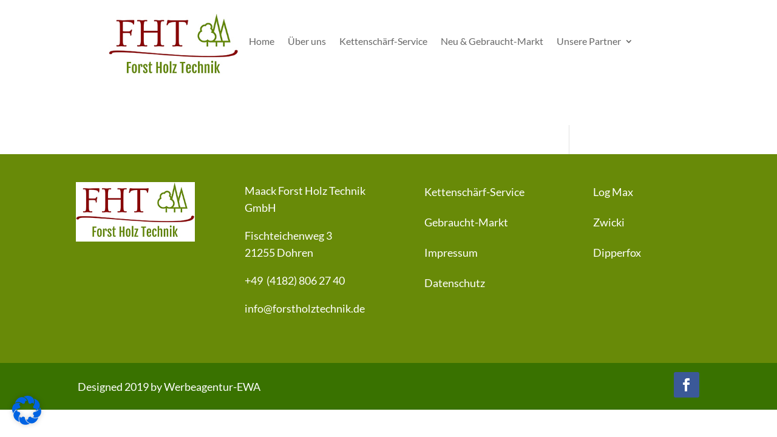

--- FILE ---
content_type: text/css
request_url: https://forstholztechnik.de/wp-content/uploads/gfonts_local/gfonts_local.css?ver=6.1.9
body_size: 13740
content:
@font-face { font-family: "Lato";font-style: normal;font-weight: 400;font-display: swap;
						src: url("https://forstholztechnik.de/wp-content/uploads/gfonts_local/Lato/Lato_100.eot"); /* IE9 Compat Modes */
						src: url("https://forstholztechnik.de/wp-content/uploads/gfonts_local/Lato/Lato_100.eot?#iefix") format("embedded-opentype"), /* IE6-IE8 */
							 url("https://forstholztechnik.de/wp-content/uploads/gfonts_local/Lato/Lato_100.woff2") format("woff2"), /* Super Modern Browsers */
							 url("https://forstholztechnik.de/wp-content/uploads/gfonts_local/Lato/Lato_100.woff") format("woff"), /* Pretty Modern Browsers */
							 url("https://forstholztechnik.de/wp-content/uploads/gfonts_local/Lato/Lato_100.ttf")  format("truetype"), /* Safari, Android, iOS */
						 url("https://forstholztechnik.de/wp-content/uploads/gfonts_local/Lato/Lato_100.svg#svgFontName") format("svg"); /* Legacy iOS */ }
@font-face { font-family: "Lato";font-style: italic;font-weight: 400;font-display: swap;
						src: url("https://forstholztechnik.de/wp-content/uploads/gfonts_local/Lato/Lato_100italic.eot"); /* IE9 Compat Modes */
						src: url("https://forstholztechnik.de/wp-content/uploads/gfonts_local/Lato/Lato_100italic.eot?#iefix") format("embedded-opentype"), /* IE6-IE8 */
							 url("https://forstholztechnik.de/wp-content/uploads/gfonts_local/Lato/Lato_100italic.woff2") format("woff2"), /* Super Modern Browsers */
							 url("https://forstholztechnik.de/wp-content/uploads/gfonts_local/Lato/Lato_100italic.woff") format("woff"), /* Pretty Modern Browsers */
							 url("https://forstholztechnik.de/wp-content/uploads/gfonts_local/Lato/Lato_100italic.ttf")  format("truetype"), /* Safari, Android, iOS */
						 url("https://forstholztechnik.de/wp-content/uploads/gfonts_local/Lato/Lato_100italic.svg#svgFontName") format("svg"); /* Legacy iOS */ }
@font-face { font-family: "Lato";font-style: normal;font-weight: 300;font-display: swap;
						src: url("https://forstholztechnik.de/wp-content/uploads/gfonts_local/Lato/Lato_300.eot"); /* IE9 Compat Modes */
						src: url("https://forstholztechnik.de/wp-content/uploads/gfonts_local/Lato/Lato_300.eot?#iefix") format("embedded-opentype"), /* IE6-IE8 */
							 url("https://forstholztechnik.de/wp-content/uploads/gfonts_local/Lato/Lato_300.woff2") format("woff2"), /* Super Modern Browsers */
							 url("https://forstholztechnik.de/wp-content/uploads/gfonts_local/Lato/Lato_300.woff") format("woff"), /* Pretty Modern Browsers */
							 url("https://forstholztechnik.de/wp-content/uploads/gfonts_local/Lato/Lato_300.ttf")  format("truetype"), /* Safari, Android, iOS */
						 url("https://forstholztechnik.de/wp-content/uploads/gfonts_local/Lato/Lato_300.svg#svgFontName") format("svg"); /* Legacy iOS */ }
@font-face { font-family: "Lato";font-style: italic;font-weight: 300;font-display: swap;
						src: url("https://forstholztechnik.de/wp-content/uploads/gfonts_local/Lato/Lato_300italic.eot"); /* IE9 Compat Modes */
						src: url("https://forstholztechnik.de/wp-content/uploads/gfonts_local/Lato/Lato_300italic.eot?#iefix") format("embedded-opentype"), /* IE6-IE8 */
							 url("https://forstholztechnik.de/wp-content/uploads/gfonts_local/Lato/Lato_300italic.woff2") format("woff2"), /* Super Modern Browsers */
							 url("https://forstholztechnik.de/wp-content/uploads/gfonts_local/Lato/Lato_300italic.woff") format("woff"), /* Pretty Modern Browsers */
							 url("https://forstholztechnik.de/wp-content/uploads/gfonts_local/Lato/Lato_300italic.ttf")  format("truetype"), /* Safari, Android, iOS */
						 url("https://forstholztechnik.de/wp-content/uploads/gfonts_local/Lato/Lato_300italic.svg#svgFontName") format("svg"); /* Legacy iOS */ }
@font-face { font-family: "Lato";font-style: normal;font-weight: 700;font-display: swap;
						src: url("https://forstholztechnik.de/wp-content/uploads/gfonts_local/Lato/Lato_700.eot"); /* IE9 Compat Modes */
						src: url("https://forstholztechnik.de/wp-content/uploads/gfonts_local/Lato/Lato_700.eot?#iefix") format("embedded-opentype"), /* IE6-IE8 */
							 url("https://forstholztechnik.de/wp-content/uploads/gfonts_local/Lato/Lato_700.woff2") format("woff2"), /* Super Modern Browsers */
							 url("https://forstholztechnik.de/wp-content/uploads/gfonts_local/Lato/Lato_700.woff") format("woff"), /* Pretty Modern Browsers */
							 url("https://forstholztechnik.de/wp-content/uploads/gfonts_local/Lato/Lato_700.ttf")  format("truetype"), /* Safari, Android, iOS */
						 url("https://forstholztechnik.de/wp-content/uploads/gfonts_local/Lato/Lato_700.svg#svgFontName") format("svg"); /* Legacy iOS */ }
@font-face { font-family: "Lato";font-style: italic;font-weight: 700;font-display: swap;
						src: url("https://forstholztechnik.de/wp-content/uploads/gfonts_local/Lato/Lato_700italic.eot"); /* IE9 Compat Modes */
						src: url("https://forstholztechnik.de/wp-content/uploads/gfonts_local/Lato/Lato_700italic.eot?#iefix") format("embedded-opentype"), /* IE6-IE8 */
							 url("https://forstholztechnik.de/wp-content/uploads/gfonts_local/Lato/Lato_700italic.woff2") format("woff2"), /* Super Modern Browsers */
							 url("https://forstholztechnik.de/wp-content/uploads/gfonts_local/Lato/Lato_700italic.woff") format("woff"), /* Pretty Modern Browsers */
							 url("https://forstholztechnik.de/wp-content/uploads/gfonts_local/Lato/Lato_700italic.ttf")  format("truetype"), /* Safari, Android, iOS */
						 url("https://forstholztechnik.de/wp-content/uploads/gfonts_local/Lato/Lato_700italic.svg#svgFontName") format("svg"); /* Legacy iOS */ }
@font-face { font-family: "Lato";font-style: normal;font-weight: 900;font-display: swap;
						src: url("https://forstholztechnik.de/wp-content/uploads/gfonts_local/Lato/Lato_900.eot"); /* IE9 Compat Modes */
						src: url("https://forstholztechnik.de/wp-content/uploads/gfonts_local/Lato/Lato_900.eot?#iefix") format("embedded-opentype"), /* IE6-IE8 */
							 url("https://forstholztechnik.de/wp-content/uploads/gfonts_local/Lato/Lato_900.woff2") format("woff2"), /* Super Modern Browsers */
							 url("https://forstholztechnik.de/wp-content/uploads/gfonts_local/Lato/Lato_900.woff") format("woff"), /* Pretty Modern Browsers */
							 url("https://forstholztechnik.de/wp-content/uploads/gfonts_local/Lato/Lato_900.ttf")  format("truetype"), /* Safari, Android, iOS */
						 url("https://forstholztechnik.de/wp-content/uploads/gfonts_local/Lato/Lato_900.svg#svgFontName") format("svg"); /* Legacy iOS */ }
@font-face { font-family: "Lato";font-style: italic;font-weight: 900;font-display: swap;
						src: url("https://forstholztechnik.de/wp-content/uploads/gfonts_local/Lato/Lato_900italic.eot"); /* IE9 Compat Modes */
						src: url("https://forstholztechnik.de/wp-content/uploads/gfonts_local/Lato/Lato_900italic.eot?#iefix") format("embedded-opentype"), /* IE6-IE8 */
							 url("https://forstholztechnik.de/wp-content/uploads/gfonts_local/Lato/Lato_900italic.woff2") format("woff2"), /* Super Modern Browsers */
							 url("https://forstholztechnik.de/wp-content/uploads/gfonts_local/Lato/Lato_900italic.woff") format("woff"), /* Pretty Modern Browsers */
							 url("https://forstholztechnik.de/wp-content/uploads/gfonts_local/Lato/Lato_900italic.ttf")  format("truetype"), /* Safari, Android, iOS */
						 url("https://forstholztechnik.de/wp-content/uploads/gfonts_local/Lato/Lato_900italic.svg#svgFontName") format("svg"); /* Legacy iOS */ }
@font-face { font-family: "Lato";font-style: italic;font-weight: 400;font-display: swap;
						src: url("https://forstholztechnik.de/wp-content/uploads/gfonts_local/Lato/Lato_italic.eot"); /* IE9 Compat Modes */
						src: url("https://forstholztechnik.de/wp-content/uploads/gfonts_local/Lato/Lato_italic.eot?#iefix") format("embedded-opentype"), /* IE6-IE8 */
							 url("https://forstholztechnik.de/wp-content/uploads/gfonts_local/Lato/Lato_italic.woff2") format("woff2"), /* Super Modern Browsers */
							 url("https://forstholztechnik.de/wp-content/uploads/gfonts_local/Lato/Lato_italic.woff") format("woff"), /* Pretty Modern Browsers */
							 url("https://forstholztechnik.de/wp-content/uploads/gfonts_local/Lato/Lato_italic.ttf")  format("truetype"), /* Safari, Android, iOS */
						 url("https://forstholztechnik.de/wp-content/uploads/gfonts_local/Lato/Lato_italic.svg#svgFontName") format("svg"); /* Legacy iOS */ }
@font-face { font-family: "Lato";font-style: regular;font-weight: 400;font-display: swap;
						src: url("https://forstholztechnik.de/wp-content/uploads/gfonts_local/Lato/Lato_regular.eot"); /* IE9 Compat Modes */
						src: url("https://forstholztechnik.de/wp-content/uploads/gfonts_local/Lato/Lato_regular.eot?#iefix") format("embedded-opentype"), /* IE6-IE8 */
							 url("https://forstholztechnik.de/wp-content/uploads/gfonts_local/Lato/Lato_regular.woff2") format("woff2"), /* Super Modern Browsers */
							 url("https://forstholztechnik.de/wp-content/uploads/gfonts_local/Lato/Lato_regular.woff") format("woff"), /* Pretty Modern Browsers */
							 url("https://forstholztechnik.de/wp-content/uploads/gfonts_local/Lato/Lato_regular.ttf")  format("truetype"), /* Safari, Android, iOS */
						 url("https://forstholztechnik.de/wp-content/uploads/gfonts_local/Lato/Lato_regular.svg#svgFontName") format("svg"); /* Legacy iOS */ }
@font-face { font-family: "Teko";font-style: normal;font-weight: 300;font-display: swap;
						src: url("https://forstholztechnik.de/wp-content/uploads/gfonts_local/Teko/Teko_300.eot"); /* IE9 Compat Modes */
						src: url("https://forstholztechnik.de/wp-content/uploads/gfonts_local/Teko/Teko_300.eot?#iefix") format("embedded-opentype"), /* IE6-IE8 */
							 url("https://forstholztechnik.de/wp-content/uploads/gfonts_local/Teko/Teko_300.woff2") format("woff2"), /* Super Modern Browsers */
							 url("https://forstholztechnik.de/wp-content/uploads/gfonts_local/Teko/Teko_300.woff") format("woff"), /* Pretty Modern Browsers */
							 url("https://forstholztechnik.de/wp-content/uploads/gfonts_local/Teko/Teko_300.ttf")  format("truetype"), /* Safari, Android, iOS */
						 url("https://forstholztechnik.de/wp-content/uploads/gfonts_local/Teko/Teko_300.svg#svgFontName") format("svg"); /* Legacy iOS */ }
@font-face { font-family: "Teko";font-style: normal;font-weight: 500;font-display: swap;
						src: url("https://forstholztechnik.de/wp-content/uploads/gfonts_local/Teko/Teko_500.eot"); /* IE9 Compat Modes */
						src: url("https://forstholztechnik.de/wp-content/uploads/gfonts_local/Teko/Teko_500.eot?#iefix") format("embedded-opentype"), /* IE6-IE8 */
							 url("https://forstholztechnik.de/wp-content/uploads/gfonts_local/Teko/Teko_500.woff2") format("woff2"), /* Super Modern Browsers */
							 url("https://forstholztechnik.de/wp-content/uploads/gfonts_local/Teko/Teko_500.woff") format("woff"), /* Pretty Modern Browsers */
							 url("https://forstholztechnik.de/wp-content/uploads/gfonts_local/Teko/Teko_500.ttf")  format("truetype"), /* Safari, Android, iOS */
						 url("https://forstholztechnik.de/wp-content/uploads/gfonts_local/Teko/Teko_500.svg#svgFontName") format("svg"); /* Legacy iOS */ }
@font-face { font-family: "Teko";font-style: normal;font-weight: 600;font-display: swap;
						src: url("https://forstholztechnik.de/wp-content/uploads/gfonts_local/Teko/Teko_600.eot"); /* IE9 Compat Modes */
						src: url("https://forstholztechnik.de/wp-content/uploads/gfonts_local/Teko/Teko_600.eot?#iefix") format("embedded-opentype"), /* IE6-IE8 */
							 url("https://forstholztechnik.de/wp-content/uploads/gfonts_local/Teko/Teko_600.woff2") format("woff2"), /* Super Modern Browsers */
							 url("https://forstholztechnik.de/wp-content/uploads/gfonts_local/Teko/Teko_600.woff") format("woff"), /* Pretty Modern Browsers */
							 url("https://forstholztechnik.de/wp-content/uploads/gfonts_local/Teko/Teko_600.ttf")  format("truetype"), /* Safari, Android, iOS */
						 url("https://forstholztechnik.de/wp-content/uploads/gfonts_local/Teko/Teko_600.svg#svgFontName") format("svg"); /* Legacy iOS */ }
@font-face { font-family: "Teko";font-style: normal;font-weight: 700;font-display: swap;
						src: url("https://forstholztechnik.de/wp-content/uploads/gfonts_local/Teko/Teko_700.eot"); /* IE9 Compat Modes */
						src: url("https://forstholztechnik.de/wp-content/uploads/gfonts_local/Teko/Teko_700.eot?#iefix") format("embedded-opentype"), /* IE6-IE8 */
							 url("https://forstholztechnik.de/wp-content/uploads/gfonts_local/Teko/Teko_700.woff2") format("woff2"), /* Super Modern Browsers */
							 url("https://forstholztechnik.de/wp-content/uploads/gfonts_local/Teko/Teko_700.woff") format("woff"), /* Pretty Modern Browsers */
							 url("https://forstholztechnik.de/wp-content/uploads/gfonts_local/Teko/Teko_700.ttf")  format("truetype"), /* Safari, Android, iOS */
						 url("https://forstholztechnik.de/wp-content/uploads/gfonts_local/Teko/Teko_700.svg#svgFontName") format("svg"); /* Legacy iOS */ }
@font-face { font-family: "Teko";font-style: regular;font-weight: 400;font-display: swap;
						src: url("https://forstholztechnik.de/wp-content/uploads/gfonts_local/Teko/Teko_regular.eot"); /* IE9 Compat Modes */
						src: url("https://forstholztechnik.de/wp-content/uploads/gfonts_local/Teko/Teko_regular.eot?#iefix") format("embedded-opentype"), /* IE6-IE8 */
							 url("https://forstholztechnik.de/wp-content/uploads/gfonts_local/Teko/Teko_regular.woff2") format("woff2"), /* Super Modern Browsers */
							 url("https://forstholztechnik.de/wp-content/uploads/gfonts_local/Teko/Teko_regular.woff") format("woff"), /* Pretty Modern Browsers */
							 url("https://forstholztechnik.de/wp-content/uploads/gfonts_local/Teko/Teko_regular.ttf")  format("truetype"), /* Safari, Android, iOS */
						 url("https://forstholztechnik.de/wp-content/uploads/gfonts_local/Teko/Teko_regular.svg#svgFontName") format("svg"); /* Legacy iOS */ }
